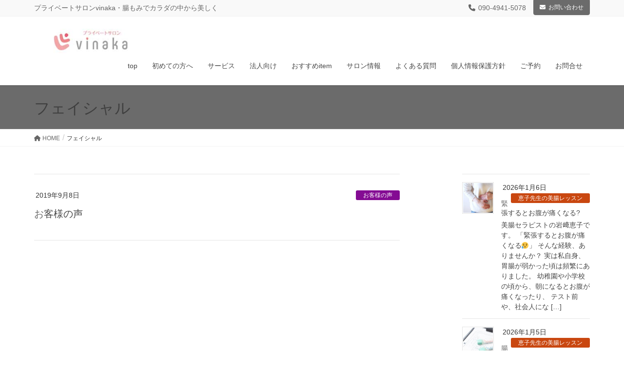

--- FILE ---
content_type: text/html; charset=UTF-8
request_url: https://cho-katsu.jp/tag/%E3%83%95%E3%82%A7%E3%82%A4%E3%82%B7%E3%83%A3%E3%83%AB/
body_size: 13822
content:
<!DOCTYPE html>
<html dir="ltr" lang="ja" prefix="og: https://ogp.me/ns#">
<head>
<meta charset="utf-8">
<meta http-equiv="X-UA-Compatible" content="IE=edge">
<meta name="viewport" content="width=device-width, initial-scale=1">

<title>フェイシャル | プライベートサロンvinaka</title>

		<!-- All in One SEO 4.9.3 - aioseo.com -->
	<meta name="robots" content="max-image-preview:large" />
	<link rel="canonical" href="https://cho-katsu.jp/tag/%e3%83%95%e3%82%a7%e3%82%a4%e3%82%b7%e3%83%a3%e3%83%ab/" />
	<meta name="generator" content="All in One SEO (AIOSEO) 4.9.3" />
		<script type="application/ld+json" class="aioseo-schema">
			{"@context":"https:\/\/schema.org","@graph":[{"@type":"BreadcrumbList","@id":"https:\/\/cho-katsu.jp\/tag\/%E3%83%95%E3%82%A7%E3%82%A4%E3%82%B7%E3%83%A3%E3%83%AB\/#breadcrumblist","itemListElement":[{"@type":"ListItem","@id":"https:\/\/cho-katsu.jp#listItem","position":1,"name":"\u30db\u30fc\u30e0","item":"https:\/\/cho-katsu.jp","nextItem":{"@type":"ListItem","@id":"https:\/\/cho-katsu.jp\/tag\/%e3%83%95%e3%82%a7%e3%82%a4%e3%82%b7%e3%83%a3%e3%83%ab\/#listItem","name":"\u30d5\u30a7\u30a4\u30b7\u30e3\u30eb"}},{"@type":"ListItem","@id":"https:\/\/cho-katsu.jp\/tag\/%e3%83%95%e3%82%a7%e3%82%a4%e3%82%b7%e3%83%a3%e3%83%ab\/#listItem","position":2,"name":"\u30d5\u30a7\u30a4\u30b7\u30e3\u30eb","previousItem":{"@type":"ListItem","@id":"https:\/\/cho-katsu.jp#listItem","name":"\u30db\u30fc\u30e0"}}]},{"@type":"CollectionPage","@id":"https:\/\/cho-katsu.jp\/tag\/%E3%83%95%E3%82%A7%E3%82%A4%E3%82%B7%E3%83%A3%E3%83%AB\/#collectionpage","url":"https:\/\/cho-katsu.jp\/tag\/%E3%83%95%E3%82%A7%E3%82%A4%E3%82%B7%E3%83%A3%E3%83%AB\/","name":"\u30d5\u30a7\u30a4\u30b7\u30e3\u30eb | \u30d7\u30e9\u30a4\u30d9\u30fc\u30c8\u30b5\u30ed\u30f3vinaka","inLanguage":"ja","isPartOf":{"@id":"https:\/\/cho-katsu.jp\/#website"},"breadcrumb":{"@id":"https:\/\/cho-katsu.jp\/tag\/%E3%83%95%E3%82%A7%E3%82%A4%E3%82%B7%E3%83%A3%E3%83%AB\/#breadcrumblist"}},{"@type":"Organization","@id":"https:\/\/cho-katsu.jp\/#organization","name":"\u30d7\u30e9\u30a4\u30d9\u30fc\u30c8\u30b5\u30ed\u30f3vinaka","description":"\u30d7\u30e9\u30a4\u30d9\u30fc\u30c8\u30b5\u30ed\u30f3vinaka\u30fb\u8178\u3082\u307f\u3067\u30ab\u30e9\u30c0\u306e\u4e2d\u304b\u3089\u7f8e\u3057\u304f","url":"https:\/\/cho-katsu.jp\/"},{"@type":"WebSite","@id":"https:\/\/cho-katsu.jp\/#website","url":"https:\/\/cho-katsu.jp\/","name":"\u30d7\u30e9\u30a4\u30d9\u30fc\u30c8\u30b5\u30ed\u30f3vinaka","description":"\u30d7\u30e9\u30a4\u30d9\u30fc\u30c8\u30b5\u30ed\u30f3vinaka\u30fb\u8178\u3082\u307f\u3067\u30ab\u30e9\u30c0\u306e\u4e2d\u304b\u3089\u7f8e\u3057\u304f","inLanguage":"ja","publisher":{"@id":"https:\/\/cho-katsu.jp\/#organization"}}]}
		</script>
		<!-- All in One SEO -->

<link rel="alternate" type="application/rss+xml" title="プライベートサロンvinaka &raquo; フィード" href="https://cho-katsu.jp/feed/" />
<link rel="alternate" type="application/rss+xml" title="プライベートサロンvinaka &raquo; コメントフィード" href="https://cho-katsu.jp/comments/feed/" />
<link rel="alternate" type="application/rss+xml" title="プライベートサロンvinaka &raquo; フェイシャル タグのフィード" href="https://cho-katsu.jp/tag/%e3%83%95%e3%82%a7%e3%82%a4%e3%82%b7%e3%83%a3%e3%83%ab/feed/" />
<meta name="description" content="フェイシャル について プライベートサロンvinaka プライベートサロンvinaka・腸もみでカラダの中から美しく" /><script type="text/javascript">
/* <![CDATA[ */
window._wpemojiSettings = {"baseUrl":"https:\/\/s.w.org\/images\/core\/emoji\/14.0.0\/72x72\/","ext":".png","svgUrl":"https:\/\/s.w.org\/images\/core\/emoji\/14.0.0\/svg\/","svgExt":".svg","source":{"concatemoji":"https:\/\/cho-katsu.jp\/wp\/wp-includes\/js\/wp-emoji-release.min.js?ver=6.4.7"}};
/*! This file is auto-generated */
!function(i,n){var o,s,e;function c(e){try{var t={supportTests:e,timestamp:(new Date).valueOf()};sessionStorage.setItem(o,JSON.stringify(t))}catch(e){}}function p(e,t,n){e.clearRect(0,0,e.canvas.width,e.canvas.height),e.fillText(t,0,0);var t=new Uint32Array(e.getImageData(0,0,e.canvas.width,e.canvas.height).data),r=(e.clearRect(0,0,e.canvas.width,e.canvas.height),e.fillText(n,0,0),new Uint32Array(e.getImageData(0,0,e.canvas.width,e.canvas.height).data));return t.every(function(e,t){return e===r[t]})}function u(e,t,n){switch(t){case"flag":return n(e,"\ud83c\udff3\ufe0f\u200d\u26a7\ufe0f","\ud83c\udff3\ufe0f\u200b\u26a7\ufe0f")?!1:!n(e,"\ud83c\uddfa\ud83c\uddf3","\ud83c\uddfa\u200b\ud83c\uddf3")&&!n(e,"\ud83c\udff4\udb40\udc67\udb40\udc62\udb40\udc65\udb40\udc6e\udb40\udc67\udb40\udc7f","\ud83c\udff4\u200b\udb40\udc67\u200b\udb40\udc62\u200b\udb40\udc65\u200b\udb40\udc6e\u200b\udb40\udc67\u200b\udb40\udc7f");case"emoji":return!n(e,"\ud83e\udef1\ud83c\udffb\u200d\ud83e\udef2\ud83c\udfff","\ud83e\udef1\ud83c\udffb\u200b\ud83e\udef2\ud83c\udfff")}return!1}function f(e,t,n){var r="undefined"!=typeof WorkerGlobalScope&&self instanceof WorkerGlobalScope?new OffscreenCanvas(300,150):i.createElement("canvas"),a=r.getContext("2d",{willReadFrequently:!0}),o=(a.textBaseline="top",a.font="600 32px Arial",{});return e.forEach(function(e){o[e]=t(a,e,n)}),o}function t(e){var t=i.createElement("script");t.src=e,t.defer=!0,i.head.appendChild(t)}"undefined"!=typeof Promise&&(o="wpEmojiSettingsSupports",s=["flag","emoji"],n.supports={everything:!0,everythingExceptFlag:!0},e=new Promise(function(e){i.addEventListener("DOMContentLoaded",e,{once:!0})}),new Promise(function(t){var n=function(){try{var e=JSON.parse(sessionStorage.getItem(o));if("object"==typeof e&&"number"==typeof e.timestamp&&(new Date).valueOf()<e.timestamp+604800&&"object"==typeof e.supportTests)return e.supportTests}catch(e){}return null}();if(!n){if("undefined"!=typeof Worker&&"undefined"!=typeof OffscreenCanvas&&"undefined"!=typeof URL&&URL.createObjectURL&&"undefined"!=typeof Blob)try{var e="postMessage("+f.toString()+"("+[JSON.stringify(s),u.toString(),p.toString()].join(",")+"));",r=new Blob([e],{type:"text/javascript"}),a=new Worker(URL.createObjectURL(r),{name:"wpTestEmojiSupports"});return void(a.onmessage=function(e){c(n=e.data),a.terminate(),t(n)})}catch(e){}c(n=f(s,u,p))}t(n)}).then(function(e){for(var t in e)n.supports[t]=e[t],n.supports.everything=n.supports.everything&&n.supports[t],"flag"!==t&&(n.supports.everythingExceptFlag=n.supports.everythingExceptFlag&&n.supports[t]);n.supports.everythingExceptFlag=n.supports.everythingExceptFlag&&!n.supports.flag,n.DOMReady=!1,n.readyCallback=function(){n.DOMReady=!0}}).then(function(){return e}).then(function(){var e;n.supports.everything||(n.readyCallback(),(e=n.source||{}).concatemoji?t(e.concatemoji):e.wpemoji&&e.twemoji&&(t(e.twemoji),t(e.wpemoji)))}))}((window,document),window._wpemojiSettings);
/* ]]> */
</script>
<link rel='stylesheet' id='vkExUnit_common_style-css' href='https://cho-katsu.jp/wp/wp-content/plugins/vk-all-in-one-expansion-unit/assets/css/vkExUnit_style.css?ver=9.112.0.1' type='text/css' media='all' />
<style id='vkExUnit_common_style-inline-css' type='text/css'>
:root {--ver_page_top_button_url:url(https://cho-katsu.jp/wp/wp-content/plugins/vk-all-in-one-expansion-unit/assets/images/to-top-btn-icon.svg);}@font-face {font-weight: normal;font-style: normal;font-family: "vk_sns";src: url("https://cho-katsu.jp/wp/wp-content/plugins/vk-all-in-one-expansion-unit/inc/sns/icons/fonts/vk_sns.eot?-bq20cj");src: url("https://cho-katsu.jp/wp/wp-content/plugins/vk-all-in-one-expansion-unit/inc/sns/icons/fonts/vk_sns.eot?#iefix-bq20cj") format("embedded-opentype"),url("https://cho-katsu.jp/wp/wp-content/plugins/vk-all-in-one-expansion-unit/inc/sns/icons/fonts/vk_sns.woff?-bq20cj") format("woff"),url("https://cho-katsu.jp/wp/wp-content/plugins/vk-all-in-one-expansion-unit/inc/sns/icons/fonts/vk_sns.ttf?-bq20cj") format("truetype"),url("https://cho-katsu.jp/wp/wp-content/plugins/vk-all-in-one-expansion-unit/inc/sns/icons/fonts/vk_sns.svg?-bq20cj#vk_sns") format("svg");}
.veu_promotion-alert__content--text {border: 1px solid rgba(0,0,0,0.125);padding: 0.5em 1em;border-radius: var(--vk-size-radius);margin-bottom: var(--vk-margin-block-bottom);font-size: 0.875rem;}/* Alert Content部分に段落タグを入れた場合に最後の段落の余白を0にする */.veu_promotion-alert__content--text p:last-of-type{margin-bottom:0;margin-top: 0;}
</style>
<link rel='stylesheet' id='font-awesome-css' href='https://cho-katsu.jp/wp/wp-content/plugins/elementor/assets/lib/font-awesome/css/font-awesome.min.css?ver=4.7.0' type='text/css' media='all' />
<style id='wp-emoji-styles-inline-css' type='text/css'>

	img.wp-smiley, img.emoji {
		display: inline !important;
		border: none !important;
		box-shadow: none !important;
		height: 1em !important;
		width: 1em !important;
		margin: 0 0.07em !important;
		vertical-align: -0.1em !important;
		background: none !important;
		padding: 0 !important;
	}
</style>
<link rel='stylesheet' id='wp-block-library-css' href='https://cho-katsu.jp/wp/wp-includes/css/dist/block-library/style.min.css?ver=6.4.7' type='text/css' media='all' />
<link rel='stylesheet' id='aioseo/css/src/vue/standalone/blocks/table-of-contents/global.scss-css' href='https://cho-katsu.jp/wp/wp-content/plugins/all-in-one-seo-pack/dist/Lite/assets/css/table-of-contents/global.e90f6d47.css?ver=4.9.3' type='text/css' media='all' />
<style id='classic-theme-styles-inline-css' type='text/css'>
/*! This file is auto-generated */
.wp-block-button__link{color:#fff;background-color:#32373c;border-radius:9999px;box-shadow:none;text-decoration:none;padding:calc(.667em + 2px) calc(1.333em + 2px);font-size:1.125em}.wp-block-file__button{background:#32373c;color:#fff;text-decoration:none}
</style>
<style id='global-styles-inline-css' type='text/css'>
body{--wp--preset--color--black: #000000;--wp--preset--color--cyan-bluish-gray: #abb8c3;--wp--preset--color--white: #ffffff;--wp--preset--color--pale-pink: #f78da7;--wp--preset--color--vivid-red: #cf2e2e;--wp--preset--color--luminous-vivid-orange: #ff6900;--wp--preset--color--luminous-vivid-amber: #fcb900;--wp--preset--color--light-green-cyan: #7bdcb5;--wp--preset--color--vivid-green-cyan: #00d084;--wp--preset--color--pale-cyan-blue: #8ed1fc;--wp--preset--color--vivid-cyan-blue: #0693e3;--wp--preset--color--vivid-purple: #9b51e0;--wp--preset--gradient--vivid-cyan-blue-to-vivid-purple: linear-gradient(135deg,rgba(6,147,227,1) 0%,rgb(155,81,224) 100%);--wp--preset--gradient--light-green-cyan-to-vivid-green-cyan: linear-gradient(135deg,rgb(122,220,180) 0%,rgb(0,208,130) 100%);--wp--preset--gradient--luminous-vivid-amber-to-luminous-vivid-orange: linear-gradient(135deg,rgba(252,185,0,1) 0%,rgba(255,105,0,1) 100%);--wp--preset--gradient--luminous-vivid-orange-to-vivid-red: linear-gradient(135deg,rgba(255,105,0,1) 0%,rgb(207,46,46) 100%);--wp--preset--gradient--very-light-gray-to-cyan-bluish-gray: linear-gradient(135deg,rgb(238,238,238) 0%,rgb(169,184,195) 100%);--wp--preset--gradient--cool-to-warm-spectrum: linear-gradient(135deg,rgb(74,234,220) 0%,rgb(151,120,209) 20%,rgb(207,42,186) 40%,rgb(238,44,130) 60%,rgb(251,105,98) 80%,rgb(254,248,76) 100%);--wp--preset--gradient--blush-light-purple: linear-gradient(135deg,rgb(255,206,236) 0%,rgb(152,150,240) 100%);--wp--preset--gradient--blush-bordeaux: linear-gradient(135deg,rgb(254,205,165) 0%,rgb(254,45,45) 50%,rgb(107,0,62) 100%);--wp--preset--gradient--luminous-dusk: linear-gradient(135deg,rgb(255,203,112) 0%,rgb(199,81,192) 50%,rgb(65,88,208) 100%);--wp--preset--gradient--pale-ocean: linear-gradient(135deg,rgb(255,245,203) 0%,rgb(182,227,212) 50%,rgb(51,167,181) 100%);--wp--preset--gradient--electric-grass: linear-gradient(135deg,rgb(202,248,128) 0%,rgb(113,206,126) 100%);--wp--preset--gradient--midnight: linear-gradient(135deg,rgb(2,3,129) 0%,rgb(40,116,252) 100%);--wp--preset--font-size--small: 13px;--wp--preset--font-size--medium: 20px;--wp--preset--font-size--large: 36px;--wp--preset--font-size--x-large: 42px;--wp--preset--spacing--20: 0.44rem;--wp--preset--spacing--30: 0.67rem;--wp--preset--spacing--40: 1rem;--wp--preset--spacing--50: 1.5rem;--wp--preset--spacing--60: 2.25rem;--wp--preset--spacing--70: 3.38rem;--wp--preset--spacing--80: 5.06rem;--wp--preset--shadow--natural: 6px 6px 9px rgba(0, 0, 0, 0.2);--wp--preset--shadow--deep: 12px 12px 50px rgba(0, 0, 0, 0.4);--wp--preset--shadow--sharp: 6px 6px 0px rgba(0, 0, 0, 0.2);--wp--preset--shadow--outlined: 6px 6px 0px -3px rgba(255, 255, 255, 1), 6px 6px rgba(0, 0, 0, 1);--wp--preset--shadow--crisp: 6px 6px 0px rgba(0, 0, 0, 1);}:where(.is-layout-flex){gap: 0.5em;}:where(.is-layout-grid){gap: 0.5em;}body .is-layout-flow > .alignleft{float: left;margin-inline-start: 0;margin-inline-end: 2em;}body .is-layout-flow > .alignright{float: right;margin-inline-start: 2em;margin-inline-end: 0;}body .is-layout-flow > .aligncenter{margin-left: auto !important;margin-right: auto !important;}body .is-layout-constrained > .alignleft{float: left;margin-inline-start: 0;margin-inline-end: 2em;}body .is-layout-constrained > .alignright{float: right;margin-inline-start: 2em;margin-inline-end: 0;}body .is-layout-constrained > .aligncenter{margin-left: auto !important;margin-right: auto !important;}body .is-layout-constrained > :where(:not(.alignleft):not(.alignright):not(.alignfull)){max-width: var(--wp--style--global--content-size);margin-left: auto !important;margin-right: auto !important;}body .is-layout-constrained > .alignwide{max-width: var(--wp--style--global--wide-size);}body .is-layout-flex{display: flex;}body .is-layout-flex{flex-wrap: wrap;align-items: center;}body .is-layout-flex > *{margin: 0;}body .is-layout-grid{display: grid;}body .is-layout-grid > *{margin: 0;}:where(.wp-block-columns.is-layout-flex){gap: 2em;}:where(.wp-block-columns.is-layout-grid){gap: 2em;}:where(.wp-block-post-template.is-layout-flex){gap: 1.25em;}:where(.wp-block-post-template.is-layout-grid){gap: 1.25em;}.has-black-color{color: var(--wp--preset--color--black) !important;}.has-cyan-bluish-gray-color{color: var(--wp--preset--color--cyan-bluish-gray) !important;}.has-white-color{color: var(--wp--preset--color--white) !important;}.has-pale-pink-color{color: var(--wp--preset--color--pale-pink) !important;}.has-vivid-red-color{color: var(--wp--preset--color--vivid-red) !important;}.has-luminous-vivid-orange-color{color: var(--wp--preset--color--luminous-vivid-orange) !important;}.has-luminous-vivid-amber-color{color: var(--wp--preset--color--luminous-vivid-amber) !important;}.has-light-green-cyan-color{color: var(--wp--preset--color--light-green-cyan) !important;}.has-vivid-green-cyan-color{color: var(--wp--preset--color--vivid-green-cyan) !important;}.has-pale-cyan-blue-color{color: var(--wp--preset--color--pale-cyan-blue) !important;}.has-vivid-cyan-blue-color{color: var(--wp--preset--color--vivid-cyan-blue) !important;}.has-vivid-purple-color{color: var(--wp--preset--color--vivid-purple) !important;}.has-black-background-color{background-color: var(--wp--preset--color--black) !important;}.has-cyan-bluish-gray-background-color{background-color: var(--wp--preset--color--cyan-bluish-gray) !important;}.has-white-background-color{background-color: var(--wp--preset--color--white) !important;}.has-pale-pink-background-color{background-color: var(--wp--preset--color--pale-pink) !important;}.has-vivid-red-background-color{background-color: var(--wp--preset--color--vivid-red) !important;}.has-luminous-vivid-orange-background-color{background-color: var(--wp--preset--color--luminous-vivid-orange) !important;}.has-luminous-vivid-amber-background-color{background-color: var(--wp--preset--color--luminous-vivid-amber) !important;}.has-light-green-cyan-background-color{background-color: var(--wp--preset--color--light-green-cyan) !important;}.has-vivid-green-cyan-background-color{background-color: var(--wp--preset--color--vivid-green-cyan) !important;}.has-pale-cyan-blue-background-color{background-color: var(--wp--preset--color--pale-cyan-blue) !important;}.has-vivid-cyan-blue-background-color{background-color: var(--wp--preset--color--vivid-cyan-blue) !important;}.has-vivid-purple-background-color{background-color: var(--wp--preset--color--vivid-purple) !important;}.has-black-border-color{border-color: var(--wp--preset--color--black) !important;}.has-cyan-bluish-gray-border-color{border-color: var(--wp--preset--color--cyan-bluish-gray) !important;}.has-white-border-color{border-color: var(--wp--preset--color--white) !important;}.has-pale-pink-border-color{border-color: var(--wp--preset--color--pale-pink) !important;}.has-vivid-red-border-color{border-color: var(--wp--preset--color--vivid-red) !important;}.has-luminous-vivid-orange-border-color{border-color: var(--wp--preset--color--luminous-vivid-orange) !important;}.has-luminous-vivid-amber-border-color{border-color: var(--wp--preset--color--luminous-vivid-amber) !important;}.has-light-green-cyan-border-color{border-color: var(--wp--preset--color--light-green-cyan) !important;}.has-vivid-green-cyan-border-color{border-color: var(--wp--preset--color--vivid-green-cyan) !important;}.has-pale-cyan-blue-border-color{border-color: var(--wp--preset--color--pale-cyan-blue) !important;}.has-vivid-cyan-blue-border-color{border-color: var(--wp--preset--color--vivid-cyan-blue) !important;}.has-vivid-purple-border-color{border-color: var(--wp--preset--color--vivid-purple) !important;}.has-vivid-cyan-blue-to-vivid-purple-gradient-background{background: var(--wp--preset--gradient--vivid-cyan-blue-to-vivid-purple) !important;}.has-light-green-cyan-to-vivid-green-cyan-gradient-background{background: var(--wp--preset--gradient--light-green-cyan-to-vivid-green-cyan) !important;}.has-luminous-vivid-amber-to-luminous-vivid-orange-gradient-background{background: var(--wp--preset--gradient--luminous-vivid-amber-to-luminous-vivid-orange) !important;}.has-luminous-vivid-orange-to-vivid-red-gradient-background{background: var(--wp--preset--gradient--luminous-vivid-orange-to-vivid-red) !important;}.has-very-light-gray-to-cyan-bluish-gray-gradient-background{background: var(--wp--preset--gradient--very-light-gray-to-cyan-bluish-gray) !important;}.has-cool-to-warm-spectrum-gradient-background{background: var(--wp--preset--gradient--cool-to-warm-spectrum) !important;}.has-blush-light-purple-gradient-background{background: var(--wp--preset--gradient--blush-light-purple) !important;}.has-blush-bordeaux-gradient-background{background: var(--wp--preset--gradient--blush-bordeaux) !important;}.has-luminous-dusk-gradient-background{background: var(--wp--preset--gradient--luminous-dusk) !important;}.has-pale-ocean-gradient-background{background: var(--wp--preset--gradient--pale-ocean) !important;}.has-electric-grass-gradient-background{background: var(--wp--preset--gradient--electric-grass) !important;}.has-midnight-gradient-background{background: var(--wp--preset--gradient--midnight) !important;}.has-small-font-size{font-size: var(--wp--preset--font-size--small) !important;}.has-medium-font-size{font-size: var(--wp--preset--font-size--medium) !important;}.has-large-font-size{font-size: var(--wp--preset--font-size--large) !important;}.has-x-large-font-size{font-size: var(--wp--preset--font-size--x-large) !important;}
.wp-block-navigation a:where(:not(.wp-element-button)){color: inherit;}
:where(.wp-block-post-template.is-layout-flex){gap: 1.25em;}:where(.wp-block-post-template.is-layout-grid){gap: 1.25em;}
:where(.wp-block-columns.is-layout-flex){gap: 2em;}:where(.wp-block-columns.is-layout-grid){gap: 2em;}
.wp-block-pullquote{font-size: 1.5em;line-height: 1.6;}
</style>
<link rel='stylesheet' id='ditty-news-ticker-font-css' href='https://cho-katsu.jp/wp/wp-content/plugins/ditty-news-ticker/legacy/inc/static/libs/fontastic/styles.css?ver=3.1.63' type='text/css' media='all' />
<link rel='stylesheet' id='ditty-news-ticker-css' href='https://cho-katsu.jp/wp/wp-content/plugins/ditty-news-ticker/legacy/inc/static/css/style.css?ver=3.1.63' type='text/css' media='all' />
<link rel='stylesheet' id='ditty-displays-css' href='https://cho-katsu.jp/wp/wp-content/plugins/ditty-news-ticker/assets/build/dittyDisplays.css?ver=3.1.63' type='text/css' media='all' />
<link rel='stylesheet' id='ditty-fontawesome-css' href='https://cho-katsu.jp/wp/wp-content/plugins/ditty-news-ticker/includes/libs/fontawesome-6.4.0/css/all.css?ver=6.4.0' type='text/css' media='' />
<link rel='stylesheet' id='dashicons-css' href='https://cho-katsu.jp/wp/wp-includes/css/dashicons.min.css?ver=6.4.7' type='text/css' media='all' />
<link rel='stylesheet' id='to-top-css' href='https://cho-katsu.jp/wp/wp-content/plugins/to-top/public/css/to-top-public.css?ver=2.5.5' type='text/css' media='all' />
<link rel='stylesheet' id='wonderplugin-3dcarousel-style-css' href='https://cho-katsu.jp/wp/wp-content/plugins/wonderplugin-3dcarousel/engine/wonderplugin3dcarousel.css?ver=6.4.7' type='text/css' media='all' />
<link rel='stylesheet' id='wp-show-posts-css' href='https://cho-katsu.jp/wp/wp-content/plugins/wp-show-posts/css/wp-show-posts-min.css?ver=1.1.6' type='text/css' media='all' />
<link rel='stylesheet' id='lightning-common-style-css' href='https://cho-katsu.jp/wp/wp-content/themes/lightning-pro/assets/css/common.css?ver=0.1.1' type='text/css' media='all' />
<link rel='stylesheet' id='lightning-design-style-css' href='https://cho-katsu.jp/wp/wp-content/themes/lightning-pro/design-skin/origin/css/style.css?ver=0.1.1' type='text/css' media='all' />
<style id='lightning-design-style-inline-css' type='text/css'>
/* ltg theme common*/.color_key_bg,.color_key_bg_hover:hover{background-color: #6b6b6b;}.color_key_txt,.color_key_txt_hover:hover{color: #6b6b6b;}.color_key_border,.color_key_border_hover:hover{border-color: #6b6b6b;}.color_key_dark_bg,.color_key_dark_bg_hover:hover{background-color: #6b6b6b;}.color_key_dark_txt,.color_key_dark_txt_hover:hover{color: #6b6b6b;}.color_key_dark_border,.color_key_dark_border_hover:hover{border-color: #6b6b6b;}
html, body { overflow-x: hidden; }.bbp-submit-wrapper .button.submit,.woocommerce a.button.alt:hover,.woocommerce-product-search button:hover,.woocommerce button.button.alt { background-color:#6b6b6b ; }.bbp-submit-wrapper .button.submit:hover,.woocommerce a.button.alt,.woocommerce-product-search button,.woocommerce button.button.alt:hover { background-color:#6b6b6b ; }.woocommerce ul.product_list_widget li a:hover img { border-color:#6b6b6b; }.veu_color_txt_key { color:#6b6b6b ; }.veu_color_bg_key { background-color:#6b6b6b ; }.veu_color_border_key { border-color:#6b6b6b ; }.btn-default { border-color:#6b6b6b;color:#6b6b6b;}.btn-default:focus,.btn-default:hover { border-color:#6b6b6b;background-color: #6b6b6b; }.btn-primary { background-color:#6b6b6b;border-color:#6b6b6b; }.btn-primary:focus,.btn-primary:hover { background-color:#6b6b6b;border-color:#6b6b6b; }
a { color:#6b6b6b ; }a:hover { color:#6b6b6b ; }ul.gMenu a:hover { color:#6b6b6b; }.page-header { background-color:#6b6b6b; }h1.entry-title:first-letter,.single h1.entry-title:first-letter { color:#6b6b6b; }h2,.mainSection-title { border-top-color:#6b6b6b; }h3:after,.subSection-title:after { border-bottom-color:#6b6b6b; }.media .media-body .media-heading a:hover { color:#6b6b6b; }ul.page-numbers li span.page-numbers.current { background-color:#6b6b6b; }.pager li > a { border-color:#6b6b6b;color:#6b6b6b;}.pager li > a:hover { background-color:#6b6b6b;color:#fff;}footer { border-top-color:#6b6b6b; }dt { border-left-color:#6b6b6b; }@media (min-width: 768px){ ul.gMenu > li > a:hover:after, ul.gMenu > li.current-post-ancestor > a:after, ul.gMenu > li.current-menu-item > a:after, ul.gMenu > li.current-menu-parent > a:after, ul.gMenu > li.current-menu-ancestor > a:after, ul.gMenu > li.current_page_parent > a:after, ul.gMenu > li.current_page_ancestor > a:after { border-bottom-color: #6b6b6b ; } ul.gMenu > li > a:hover .gMenu_description { color: #6b6b6b ; }} /* @media (min-width: 768px) */
.page-header{color:#3f3f3f;}
</style>
<link rel='stylesheet' id='lightning-theme-style-css' href='https://cho-katsu.jp/wp/wp-content/themes/lightning-pro/style.css?ver=0.1.1' type='text/css' media='all' />
<link rel='stylesheet' id='lightning-woo-style-css' href='https://cho-katsu.jp/wp/wp-content/themes/lightning-pro/inc/woocommerce/css/woo.css?ver=0.1.1' type='text/css' media='all' />
<link rel='stylesheet' id='veu-cta-css' href='https://cho-katsu.jp/wp/wp-content/plugins/vk-all-in-one-expansion-unit/inc/call-to-action/package/assets/css/style.css?ver=9.112.0.1' type='text/css' media='all' />
<script type="text/javascript" src="https://cho-katsu.jp/wp/wp-includes/js/jquery/jquery.min.js?ver=3.7.1" id="jquery-core-js"></script>
<script type="text/javascript" id="to-top-js-extra">
/* <![CDATA[ */
var to_top_options = {"scroll_offset":"100","icon_opacity":"50","style":"icon","icon_type":"dashicons-arrow-up-alt2","icon_color":"#ffffff","icon_bg_color":"#aaaaaa","icon_size":"32","border_radius":"5","image":"https:\/\/cho-katsu.jp\/wp\/wp-content\/plugins\/to-top\/admin\/images\/default.png","image_width":"65","image_alt":"","location":"bottom-right","margin_x":"20","margin_y":"60","show_on_admin":"0","enable_autohide":"0","autohide_time":"2","enable_hide_small_device":"0","small_device_max_width":"640","reset":"0"};
/* ]]> */
</script>
<script async type="text/javascript" src="https://cho-katsu.jp/wp/wp-content/plugins/to-top/public/js/to-top-public.js?ver=2.5.5" id="to-top-js"></script>
<script type="text/javascript" src="https://cho-katsu.jp/wp/wp-content/plugins/wonderplugin-3dcarousel/engine/wp3dcarousellightbox.js?ver=1.8C" id="wonderplugin-3dcarousel-lightbox-script-js"></script>
<script type="text/javascript" src="https://cho-katsu.jp/wp/wp-content/plugins/wonderplugin-3dcarousel/engine/wonderplugin3dcarousel.js?ver=1.8C" id="wonderplugin-3dcarousel-script-js"></script>
<link rel="https://api.w.org/" href="https://cho-katsu.jp/wp-json/" /><link rel="alternate" type="application/json" href="https://cho-katsu.jp/wp-json/wp/v2/tags/83" /><link rel="EditURI" type="application/rsd+xml" title="RSD" href="https://cho-katsu.jp/wp/xmlrpc.php?rsd" />
<meta name="generator" content="WordPress 6.4.7" />
<meta name="generator" content="Elementor 3.27.7; features: additional_custom_breakpoints; settings: css_print_method-external, google_font-enabled, font_display-auto">
			<style>
				.e-con.e-parent:nth-of-type(n+4):not(.e-lazyloaded):not(.e-no-lazyload),
				.e-con.e-parent:nth-of-type(n+4):not(.e-lazyloaded):not(.e-no-lazyload) * {
					background-image: none !important;
				}
				@media screen and (max-height: 1024px) {
					.e-con.e-parent:nth-of-type(n+3):not(.e-lazyloaded):not(.e-no-lazyload),
					.e-con.e-parent:nth-of-type(n+3):not(.e-lazyloaded):not(.e-no-lazyload) * {
						background-image: none !important;
					}
				}
				@media screen and (max-height: 640px) {
					.e-con.e-parent:nth-of-type(n+2):not(.e-lazyloaded):not(.e-no-lazyload),
					.e-con.e-parent:nth-of-type(n+2):not(.e-lazyloaded):not(.e-no-lazyload) * {
						background-image: none !important;
					}
				}
			</style>
			<link rel="icon" href="https://cho-katsu.jp/wp/wp-content/uploads/2019/07/cropped-fav-32x32.jpg" sizes="32x32" />
<link rel="icon" href="https://cho-katsu.jp/wp/wp-content/uploads/2019/07/cropped-fav-192x192.jpg" sizes="192x192" />
<link rel="apple-touch-icon" href="https://cho-katsu.jp/wp/wp-content/uploads/2019/07/cropped-fav-180x180.jpg" />
<meta name="msapplication-TileImage" content="https://cho-katsu.jp/wp/wp-content/uploads/2019/07/cropped-fav-270x270.jpg" />
		<style type="text/css" id="wp-custom-css">
			
ul#npcatch li > a {
    display: block;
    height: 150px; /* サムネイル画像の高さの調整 */
    overflow: hidden;
}

/* サムネイル - 角の丸み */
#npcatch img {
    border-radius: 5px;
}
/*******************************
* バッジの色
********************************/
/* 必須マーク */
.must {
	background: #fba0c9;
}

/* 任意マーク */
.free {
	background: #999;
}

.must,
.free {
	color: #FFF;
	border-radius: 3px;
	font-size: 12px;
	margin-right: 10px;
	padding: 5px 10px;
	letter-spacing: 0.2em;
}

/*******************************
* フォームの設定
********************************/
/* フォーム入力項目 */
.wpcf7 input[type="text"],
.wpcf7 input[type="email"],
.wpcf7 textarea  {
	 width: 100%;
	 padding: 8px 15px;
	 margin-right: 10px;
	 margin-top: 10px;
	 border: 1px solid #ddd;
	 border-radius: 3px;
}

/* 送信ボタン */
input.sub-btn {
	width: 300px;
	height: 60px;
	background: #fba0c9!important;
	color: #FFF;
	font-size: 1.1em;
	font-weight: bold;
	letter-spacing: 0.2em;
	border: 1px solid #eba4a4!important;
	-webkit-transition: 0.3s;
	-moz-transition: 0.3s;
	-o-transition: 0.3s;
	-ms-transition: 0.3s;
	transition: 0.3s;	
}

/* 送信ボタンホバー */
input.sub-btn:hover{
	background: #FFF;
	color: #eba4a4!important; 
}

/* 送信ボタン中央寄せ */
.center {
	text-align:center;
}

		</style>
		<!-- To Top Custom CSS --><style type='text/css'>#to_top_scrollup {background-color: #aaaaaa;right:20px;bottom:60px;}</style><style id="wpforms-css-vars-root">
				:root {
					--wpforms-field-border-radius: 3px;
--wpforms-field-background-color: #ffffff;
--wpforms-field-border-color: rgba( 0, 0, 0, 0.25 );
--wpforms-field-text-color: rgba( 0, 0, 0, 0.7 );
--wpforms-label-color: rgba( 0, 0, 0, 0.85 );
--wpforms-label-sublabel-color: rgba( 0, 0, 0, 0.55 );
--wpforms-label-error-color: #d63637;
--wpforms-button-border-radius: 3px;
--wpforms-button-background-color: #066aab;
--wpforms-button-text-color: #ffffff;
--wpforms-page-break-color: #066aab;
--wpforms-field-size-input-height: 43px;
--wpforms-field-size-input-spacing: 15px;
--wpforms-field-size-font-size: 16px;
--wpforms-field-size-line-height: 19px;
--wpforms-field-size-padding-h: 14px;
--wpforms-field-size-checkbox-size: 16px;
--wpforms-field-size-sublabel-spacing: 5px;
--wpforms-field-size-icon-size: 1;
--wpforms-label-size-font-size: 16px;
--wpforms-label-size-line-height: 19px;
--wpforms-label-size-sublabel-font-size: 14px;
--wpforms-label-size-sublabel-line-height: 17px;
--wpforms-button-size-font-size: 17px;
--wpforms-button-size-height: 41px;
--wpforms-button-size-padding-h: 15px;
--wpforms-button-size-margin-top: 10px;

				}
			</style>
</head>
<body class="archive tag tag-83 sidebar-fix device-pc headfix header_height_changer mobile-fix-nav_add_menu_btn mobile-fix-nav_enable post-type-post elementor-default elementor-kit-1393">
<div class="vk-mobile-nav"><nav class="global-nav"><ul id="menu-%e3%83%95%e3%83%83%e3%82%bf%e3%83%bc" class="vk-menu-acc  menu"><li id="menu-item-499" class="menu-item menu-item-type-post_type menu-item-object-page menu-item-home menu-item-499"><a href="https://cho-katsu.jp/">top</a></li>
<li id="menu-item-498" class="menu-item menu-item-type-post_type menu-item-object-page menu-item-498"><a href="https://cho-katsu.jp/about/">初めての方へ</a></li>
<li id="menu-item-497" class="menu-item menu-item-type-post_type menu-item-object-page menu-item-497"><a href="https://cho-katsu.jp/service/">サービス</a></li>
<li id="menu-item-2198" class="menu-item menu-item-type-post_type menu-item-object-page menu-item-2198"><a href="https://cho-katsu.jp/%e6%b3%95%e4%ba%ba%e5%90%91%e3%81%91/">法人向け</a></li>
<li id="menu-item-488" class="menu-item menu-item-type-post_type menu-item-object-page menu-item-488"><a href="https://cho-katsu.jp/item1/">おすすめitem</a></li>
<li id="menu-item-496" class="menu-item menu-item-type-post_type menu-item-object-page menu-item-496"><a href="https://cho-katsu.jp/info/">サロン情報</a></li>
<li id="menu-item-495" class="menu-item menu-item-type-post_type menu-item-object-page menu-item-495"><a href="https://cho-katsu.jp/faq/">よくある質問</a></li>
<li id="menu-item-501" class="menu-item menu-item-type-post_type menu-item-object-page menu-item-501"><a href="https://cho-katsu.jp/privacypolicy/">個人情報保護方針</a></li>
<li id="menu-item-490" class="menu-item menu-item-type-post_type menu-item-object-page menu-item-490"><a href="https://cho-katsu.jp/reservation/">ご予約</a></li>
<li id="menu-item-494" class="menu-item menu-item-type-post_type menu-item-object-page menu-item-494"><a href="https://cho-katsu.jp/contact/">お問合せ</a></li>
</ul></nav></div><header class="navbar siteHeader">
	<div class="headerTop" id="headerTop"><div class="container"><p class="headerTop_description">プライベートサロンvinaka・腸もみでカラダの中から美しく</p><nav><ul id="%1$s" class="%2$s nav"><li class="headerTop_tel"><span class="headerTop_tel_wrap"><i class="fa fa-phone"></i>090-4941-5078</span></li></ul></nav><div class="headerTop_contactBtn"><a href="https://cho-katsu.jp/contact" class="btn btn-primary"><i class="fa fa-envelope-o"></i>お問い合わせ</a></div></div><!-- [ / .container ] --></div><!-- [ / #headerTop  ] -->	<div class="container siteHeadContainer">
		<div class="navbar-header">
			<h1 class="navbar-brand siteHeader_logo">
			<a href="https://cho-katsu.jp/"><span>
			<img src="https://cho-katsu.jp/wp/wp-content/uploads/2019/07/logo1.jpg" alt="プライベートサロンvinaka" />			</span></a>
			</h1>
								</div>

		<div id="gMenu_outer" class="gMenu_outer"><nav class="menu-%e3%83%95%e3%83%83%e3%82%bf%e3%83%bc-container"><ul id="menu-%e3%83%95%e3%83%83%e3%82%bf%e3%83%bc-1" class="menu nav gMenu"><li id="menu-item-499" class="menu-item menu-item-type-post_type menu-item-object-page menu-item-home"><a href="https://cho-katsu.jp/"><strong class="gMenu_name">top</strong></a></li>
<li id="menu-item-498" class="menu-item menu-item-type-post_type menu-item-object-page"><a href="https://cho-katsu.jp/about/"><strong class="gMenu_name">初めての方へ</strong></a></li>
<li id="menu-item-497" class="menu-item menu-item-type-post_type menu-item-object-page"><a href="https://cho-katsu.jp/service/"><strong class="gMenu_name">サービス</strong></a></li>
<li id="menu-item-2198" class="menu-item menu-item-type-post_type menu-item-object-page"><a href="https://cho-katsu.jp/%e6%b3%95%e4%ba%ba%e5%90%91%e3%81%91/"><strong class="gMenu_name">法人向け</strong></a></li>
<li id="menu-item-488" class="menu-item menu-item-type-post_type menu-item-object-page"><a href="https://cho-katsu.jp/item1/"><strong class="gMenu_name">おすすめitem</strong></a></li>
<li id="menu-item-496" class="menu-item menu-item-type-post_type menu-item-object-page"><a href="https://cho-katsu.jp/info/"><strong class="gMenu_name">サロン情報</strong></a></li>
<li id="menu-item-495" class="menu-item menu-item-type-post_type menu-item-object-page"><a href="https://cho-katsu.jp/faq/"><strong class="gMenu_name">よくある質問</strong></a></li>
<li id="menu-item-501" class="menu-item menu-item-type-post_type menu-item-object-page"><a href="https://cho-katsu.jp/privacypolicy/"><strong class="gMenu_name">個人情報保護方針</strong></a></li>
<li id="menu-item-490" class="menu-item menu-item-type-post_type menu-item-object-page"><a href="https://cho-katsu.jp/reservation/"><strong class="gMenu_name">ご予約</strong></a></li>
<li id="menu-item-494" class="menu-item menu-item-type-post_type menu-item-object-page"><a href="https://cho-katsu.jp/contact/"><strong class="gMenu_name">お問合せ</strong></a></li>
</ul></nav></div>	</div>
	</header>

<div class="section page-header"><div class="container"><div class="row"><div class="col-md-12">
<h1 class="page-header_pageTitle">
フェイシャル</h1>
</div></div></div></div><!-- [ /.page-header ] -->
<!-- [ .breadSection ] -->
<div class="section breadSection">
<div class="container">
<div class="row">
<ol class="breadcrumb" itemtype="http://schema.org/BreadcrumbList"><li id="panHome" itemprop="itemListElement" itemscope itemtype="http://schema.org/ListItem"><a itemprop="item" href="https://cho-katsu.jp/"><span itemprop="name"><i class="fa fa-home"></i> HOME</span></a></li><li><span>フェイシャル</span></li></ol>
</div>
</div>
</div>
<!-- [ /.breadSection ] -->
<div class="section siteContent">
<div class="container">
<div class="row">

<div class="col-md-8 mainSection" id="main" role="main">

	
<div class="postList">


	
		<article class="media">
<div id="post-592" class="post-592 post type-post status-publish format-standard hentry category-customer tag-84 tag-83 tag-7 tag-85">
		<div class="media-body">
		<div class="entry-meta">


<span class="published entry-meta_items">2019年9月8日</span>

<span class="entry-meta_items entry-meta_updated entry-meta_hidden">/ 最終更新日 : <span class="updated">2019年9月8日</span></span>


<span class="vcard author entry-meta_items entry-meta_items_author entry-meta_hidden"><span class="fn">privatesalon_vinaka</span></span>


<span class="entry-meta_items entry-meta_items_term"><a href="https://cho-katsu.jp/category/customer/" class="btn btn-xs btn-primary" style="background-color:#840b93;border:none;">お客様の声</a></span>
</div>
		<h1 class="media-heading entry-title"><a href="https://cho-katsu.jp/2019/09/08/%e3%81%8a%e5%ae%a2%e6%a7%98%e3%81%ae%e5%a3%b0-2/">お客様の声</a></h1>
		<a href="https://cho-katsu.jp/2019/09/08/%e3%81%8a%e5%ae%a2%e6%a7%98%e3%81%ae%e5%a3%b0-2/" class="media-body_excerpt"></a>
		<!--
		<div><a href="https://cho-katsu.jp/2019/09/08/%e3%81%8a%e5%ae%a2%e6%a7%98%e3%81%ae%e5%a3%b0-2/" class="btn btn-default btn-sm">Read more</a></div>
		-->   
	</div>
</div>
</article>	
	
	
	
</div><!-- [ /.postList ] -->


</div><!-- [ /.mainSection ] -->

<div class="col-md-3 col-md-offset-1 subSection sideSection">
<aside class="widget widget_ltg_post_list" id="ltg_post_list-3"><div class="pt_0"><article class="media">
<div id="post-4562" class="post-4562 post type-post status-publish format-standard has-post-thumbnail hentry category-lesson tag-13 tag-17 tag-12 tag-42 tag-18 tag-45 tag-7 tag-8 tag-15 tag-86">
		<div class="media-left postList_thumbnail">
		<a href="https://cho-katsu.jp/2026/01/06/%e7%b7%8a%e5%bc%b5%e3%81%99%e3%82%8b%e3%81%a8%e3%81%8a%e8%85%b9%e3%81%8c%e7%97%9b%e3%81%8f%e3%81%aa%e3%82%8b/">
		<img width="150" height="150" src="https://cho-katsu.jp/wp/wp-content/uploads/2026/01/4395673_s-150x150.jpg" class="media-object wp-post-image" alt="" decoding="async" />		</a>
	</div>
		<div class="media-body">
		<div class="entry-meta">


<span class="published entry-meta_items">2026年1月6日</span>

<span class="entry-meta_items entry-meta_updated entry-meta_hidden">/ 最終更新日 : <span class="updated">2026年1月6日</span></span>


<span class="vcard author entry-meta_items entry-meta_items_author entry-meta_hidden"><span class="fn">privatesalon_vinaka</span></span>


<span class="entry-meta_items entry-meta_items_term"><a href="https://cho-katsu.jp/category/lesson/" class="btn btn-xs btn-primary" style="background-color:#c94710;border:none;">恵子先生の美腸レッスン</a></span>
</div>
		<h1 class="media-heading entry-title"><a href="https://cho-katsu.jp/2026/01/06/%e7%b7%8a%e5%bc%b5%e3%81%99%e3%82%8b%e3%81%a8%e3%81%8a%e8%85%b9%e3%81%8c%e7%97%9b%e3%81%8f%e3%81%aa%e3%82%8b/">緊張するとお腹が痛くなる?</a></h1>
		<a href="https://cho-katsu.jp/2026/01/06/%e7%b7%8a%e5%bc%b5%e3%81%99%e3%82%8b%e3%81%a8%e3%81%8a%e8%85%b9%e3%81%8c%e7%97%9b%e3%81%8f%e3%81%aa%e3%82%8b/" class="media-body_excerpt"><p>美腸セラピストの岩﨑恵子です。 「緊張するとお腹が痛くなる😥」 そんな経験、ありませんか？ 実は私自身、胃腸が弱かった頃は頻繁にありました。 幼稚園や小学校の頃から、朝になるとお腹が痛くなったり、 テスト前や、社会人にな [&hellip;]</p>
</a>
		<!--
		<div><a href="https://cho-katsu.jp/2026/01/06/%e7%b7%8a%e5%bc%b5%e3%81%99%e3%82%8b%e3%81%a8%e3%81%8a%e8%85%b9%e3%81%8c%e7%97%9b%e3%81%8f%e3%81%aa%e3%82%8b/" class="btn btn-default btn-sm">Read more</a></div>
		-->   
	</div>
</div>
</article><article class="media">
<div id="post-4555" class="post-4555 post type-post status-publish format-standard has-post-thumbnail hentry category-lesson tag-sibo tag-30 tag-47 tag-13 tag-58 tag-17 tag-12 tag-42 tag-18 tag-45 tag-7 tag-1542 tag-8 tag-15 tag-86">
		<div class="media-left postList_thumbnail">
		<a href="https://cho-katsu.jp/2026/01/05/%e8%85%b8%e5%86%85%e3%83%95%e3%83%ad%e3%83%bc%e3%83%a9%e3%81%ae%e6%a4%9c%e6%9f%bb%e3%81%af%e3%81%97%e3%81%9f%e6%96%b9%e3%81%8c%e3%81%84%e3%81%84%e3%81%a7%e3%81%99%e3%81%8b%ef%bc%9f/">
		<img width="150" height="150" src="https://cho-katsu.jp/wp/wp-content/uploads/2026/01/32087081_s-150x150.jpg" class="media-object wp-post-image" alt="" decoding="async" />		</a>
	</div>
		<div class="media-body">
		<div class="entry-meta">


<span class="published entry-meta_items">2026年1月5日</span>

<span class="entry-meta_items entry-meta_updated entry-meta_hidden">/ 最終更新日 : <span class="updated">2026年1月4日</span></span>


<span class="vcard author entry-meta_items entry-meta_items_author entry-meta_hidden"><span class="fn">privatesalon_vinaka</span></span>


<span class="entry-meta_items entry-meta_items_term"><a href="https://cho-katsu.jp/category/lesson/" class="btn btn-xs btn-primary" style="background-color:#c94710;border:none;">恵子先生の美腸レッスン</a></span>
</div>
		<h1 class="media-heading entry-title"><a href="https://cho-katsu.jp/2026/01/05/%e8%85%b8%e5%86%85%e3%83%95%e3%83%ad%e3%83%bc%e3%83%a9%e3%81%ae%e6%a4%9c%e6%9f%bb%e3%81%af%e3%81%97%e3%81%9f%e6%96%b9%e3%81%8c%e3%81%84%e3%81%84%e3%81%a7%e3%81%99%e3%81%8b%ef%bc%9f/">腸内フローラの検査はした方がいいですか？</a></h1>
		<a href="https://cho-katsu.jp/2026/01/05/%e8%85%b8%e5%86%85%e3%83%95%e3%83%ad%e3%83%bc%e3%83%a9%e3%81%ae%e6%a4%9c%e6%9f%bb%e3%81%af%e3%81%97%e3%81%9f%e6%96%b9%e3%81%8c%e3%81%84%e3%81%84%e3%81%a7%e3%81%99%e3%81%8b%ef%bc%9f/" class="media-body_excerpt"><p>美腸セラピストの岩﨑恵子です。 お客様からよくいただく質問のひとつが、「腸内フローラの検査はした方がいいですか？」 というもの。 今日はこの質問に、正直にお答えします。 私が思うにはどちらでも大丈夫です。 なぜなら、腸内 [&hellip;]</p>
</a>
		<!--
		<div><a href="https://cho-katsu.jp/2026/01/05/%e8%85%b8%e5%86%85%e3%83%95%e3%83%ad%e3%83%bc%e3%83%a9%e3%81%ae%e6%a4%9c%e6%9f%bb%e3%81%af%e3%81%97%e3%81%9f%e6%96%b9%e3%81%8c%e3%81%84%e3%81%84%e3%81%a7%e3%81%99%e3%81%8b%ef%bc%9f/" class="btn btn-default btn-sm">Read more</a></div>
		-->   
	</div>
</div>
</article><article class="media">
<div id="post-4558" class="post-4558 post type-post status-publish format-standard has-post-thumbnail hentry category-news tag-1543 tag-13 tag-17 tag-12 tag-18 tag-45 tag-7 tag-8 tag-15 tag-86">
		<div class="media-left postList_thumbnail">
		<a href="https://cho-katsu.jp/2026/01/04/%e3%81%8a%e5%b9%b4%e7%8e%89%e4%bc%81%e7%94%bb/">
		<img width="150" height="150" src="https://cho-katsu.jp/wp/wp-content/uploads/2026/01/IMG_8559-150x150.jpeg" class="media-object wp-post-image" alt="" decoding="async" />		</a>
	</div>
		<div class="media-body">
		<div class="entry-meta">


<span class="published entry-meta_items">2026年1月4日</span>

<span class="entry-meta_items entry-meta_updated entry-meta_hidden">/ 最終更新日 : <span class="updated">2026年1月4日</span></span>


<span class="vcard author entry-meta_items entry-meta_items_author entry-meta_hidden"><span class="fn">privatesalon_vinaka</span></span>


<span class="entry-meta_items entry-meta_items_term"><a href="https://cho-katsu.jp/category/news/" class="btn btn-xs btn-primary" style="background-color:#1e73be;border:none;">NEWS</a></span>
</div>
		<h1 class="media-heading entry-title"><a href="https://cho-katsu.jp/2026/01/04/%e3%81%8a%e5%b9%b4%e7%8e%89%e4%bc%81%e7%94%bb/">お年玉企画</a></h1>
		<a href="https://cho-katsu.jp/2026/01/04/%e3%81%8a%e5%b9%b4%e7%8e%89%e4%bc%81%e7%94%bb/" class="media-body_excerpt"><p>毎年恒例のお年玉企画 1日でも早く健康になってもらいたいので ・ハズレなしのお年玉くじ！ ・サプリメント全品１０%OFF 毎年、「これ欲しかったんだよね」と言うものが当たることが多いです！ 施術の割引や腸活&amp;温活 [&hellip;]</p>
</a>
		<!--
		<div><a href="https://cho-katsu.jp/2026/01/04/%e3%81%8a%e5%b9%b4%e7%8e%89%e4%bc%81%e7%94%bb/" class="btn btn-default btn-sm">Read more</a></div>
		-->   
	</div>
</div>
</article><article class="media">
<div id="post-4487" class="post-4487 post type-post status-publish format-standard has-post-thumbnail hentry category-news tag-pms tag-13 tag-12 tag-31 tag-43 tag-93 tag-188 tag-18 tag-7 tag-86">
		<div class="media-left postList_thumbnail">
		<a href="https://cho-katsu.jp/2026/01/04/%e5%b9%b4%e5%86%85%e9%99%90%e5%ae%9a%e3%80%80%e9%bb%84%e5%9c%9f%e6%bc%a2%e6%96%b9%e3%82%88%e3%82%82%e3%81%8e%e8%92%b8%e3%81%97%e5%9b%9e%e6%95%b0%e5%88%b8%e3%81%ae%e3%81%94%e6%a1%88%e5%86%85/">
		<img width="150" height="150" src="https://cho-katsu.jp/wp/wp-content/uploads/2025/11/98c70316982b17d513eb3e53d81ec69c-150x150.png" class="media-object wp-post-image" alt="" decoding="async" />		</a>
	</div>
		<div class="media-body">
		<div class="entry-meta">


<span class="published entry-meta_items">2026年1月4日</span>

<span class="entry-meta_items entry-meta_updated entry-meta_hidden">/ 最終更新日 : <span class="updated">2026年1月4日</span></span>


<span class="vcard author entry-meta_items entry-meta_items_author entry-meta_hidden"><span class="fn">privatesalon_vinaka</span></span>


<span class="entry-meta_items entry-meta_items_term"><a href="https://cho-katsu.jp/category/news/" class="btn btn-xs btn-primary" style="background-color:#1e73be;border:none;">NEWS</a></span>
</div>
		<h1 class="media-heading entry-title"><a href="https://cho-katsu.jp/2026/01/04/%e5%b9%b4%e5%86%85%e9%99%90%e5%ae%9a%e3%80%80%e9%bb%84%e5%9c%9f%e6%bc%a2%e6%96%b9%e3%82%88%e3%82%82%e3%81%8e%e8%92%b8%e3%81%97%e5%9b%9e%e6%95%b0%e5%88%b8%e3%81%ae%e3%81%94%e6%a1%88%e5%86%85/">黄土漢方よもぎ蒸し回数券のご案内</a></h1>
		<a href="https://cho-katsu.jp/2026/01/04/%e5%b9%b4%e5%86%85%e9%99%90%e5%ae%9a%e3%80%80%e9%bb%84%e5%9c%9f%e6%bc%a2%e6%96%b9%e3%82%88%e3%82%82%e3%81%8e%e8%92%b8%e3%81%97%e5%9b%9e%e6%95%b0%e5%88%b8%e3%81%ae%e3%81%94%e6%a1%88%e5%86%85/" class="media-body_excerpt"><p>身体が緊張し、肩こりや首こり、頭痛や生理痛、生理不順、更年期 そして、冷えて自律神経が乱れることで便秘や下痢、お腹の張りなどが増えるきます。 冷えすぎると、手足が痛くなってしまったりと、身体の緊張が続くように毎年なりませ [&hellip;]</p>
</a>
		<!--
		<div><a href="https://cho-katsu.jp/2026/01/04/%e5%b9%b4%e5%86%85%e9%99%90%e5%ae%9a%e3%80%80%e9%bb%84%e5%9c%9f%e6%bc%a2%e6%96%b9%e3%82%88%e3%82%82%e3%81%8e%e8%92%b8%e3%81%97%e5%9b%9e%e6%95%b0%e5%88%b8%e3%81%ae%e3%81%94%e6%a1%88%e5%86%85/" class="btn btn-default btn-sm">Read more</a></div>
		-->   
	</div>
</div>
</article><article class="media">
<div id="post-4541" class="post-4541 post type-post status-publish format-standard has-post-thumbnail hentry category-news category-lectureship tag-13 tag-12 tag-50 tag-1094 tag-15">
		<div class="media-left postList_thumbnail">
		<a href="https://cho-katsu.jp/2026/01/04/%e7%8f%be%e5%9c%a8%e3%82%bb%e3%83%9f%e3%83%8a%e3%83%bc%e3%81%af%e6%ba%96%e5%82%99%e4%b8%ad%e3%81%a7%e3%81%99/">
		<img width="150" height="150" src="https://cho-katsu.jp/wp/wp-content/uploads/2025/06/0218_xlarge-150x150.jpg" class="media-object wp-post-image" alt="" decoding="async" srcset="https://cho-katsu.jp/wp/wp-content/uploads/2025/06/0218_xlarge-150x150.jpg 150w, https://cho-katsu.jp/wp/wp-content/uploads/2025/06/elementor/thumbs/0218_xlarge.jpg 750w" sizes="(max-width: 150px) 100vw, 150px" />		</a>
	</div>
		<div class="media-body">
		<div class="entry-meta">


<span class="published entry-meta_items">2026年1月4日</span>

<span class="entry-meta_items entry-meta_updated entry-meta_hidden">/ 最終更新日 : <span class="updated">2026年1月4日</span></span>


<span class="vcard author entry-meta_items entry-meta_items_author entry-meta_hidden"><span class="fn">privatesalon_vinaka</span></span>


<span class="entry-meta_items entry-meta_items_term"><a href="https://cho-katsu.jp/category/news/" class="btn btn-xs btn-primary" style="background-color:#1e73be;border:none;">NEWS</a></span>
</div>
		<h1 class="media-heading entry-title"><a href="https://cho-katsu.jp/2026/01/04/%e7%8f%be%e5%9c%a8%e3%82%bb%e3%83%9f%e3%83%8a%e3%83%bc%e3%81%af%e6%ba%96%e5%82%99%e4%b8%ad%e3%81%a7%e3%81%99/">現在セミナーは準備中です</a></h1>
		<a href="https://cho-katsu.jp/2026/01/04/%e7%8f%be%e5%9c%a8%e3%82%bb%e3%83%9f%e3%83%8a%e3%83%bc%e3%81%af%e6%ba%96%e5%82%99%e4%b8%ad%e3%81%a7%e3%81%99/" class="media-body_excerpt"><p>現在セミナーは準備中。 再会の際はお知らせいたします</p>
</a>
		<!--
		<div><a href="https://cho-katsu.jp/2026/01/04/%e7%8f%be%e5%9c%a8%e3%82%bb%e3%83%9f%e3%83%8a%e3%83%bc%e3%81%af%e6%ba%96%e5%82%99%e4%b8%ad%e3%81%a7%e3%81%99/" class="btn btn-default btn-sm">Read more</a></div>
		-->   
	</div>
</div>
</article><article class="media">
<div id="post-4538" class="post-4538 post type-post status-publish format-standard has-post-thumbnail hentry category-lesson tag-13 tag-17 tag-12 tag-42 tag-18 tag-45 tag-7 tag-8 tag-1541 tag-459 tag-15 tag-86">
		<div class="media-left postList_thumbnail">
		<a href="https://cho-katsu.jp/2026/01/03/%e8%85%b9%e7%97%9b%e3%81%ae%e5%9b%9e%e5%be%a9%e6%b3%95%e3%81%a8%e4%ba%88%e9%98%b2%e6%b3%95/">
		<img width="150" height="150" src="https://cho-katsu.jp/wp/wp-content/uploads/2026/01/IMG_8616-150x150.jpeg" class="media-object wp-post-image" alt="" decoding="async" />		</a>
	</div>
		<div class="media-body">
		<div class="entry-meta">


<span class="published entry-meta_items">2026年1月3日</span>

<span class="entry-meta_items entry-meta_updated entry-meta_hidden">/ 最終更新日 : <span class="updated">2026年1月4日</span></span>


<span class="vcard author entry-meta_items entry-meta_items_author entry-meta_hidden"><span class="fn">privatesalon_vinaka</span></span>


<span class="entry-meta_items entry-meta_items_term"><a href="https://cho-katsu.jp/category/lesson/" class="btn btn-xs btn-primary" style="background-color:#c94710;border:none;">恵子先生の美腸レッスン</a></span>
</div>
		<h1 class="media-heading entry-title"><a href="https://cho-katsu.jp/2026/01/03/%e8%85%b9%e7%97%9b%e3%81%ae%e5%9b%9e%e5%be%a9%e6%b3%95%e3%81%a8%e4%ba%88%e9%98%b2%e6%b3%95/">腹痛の回復法と予防法</a></h1>
		<a href="https://cho-katsu.jp/2026/01/03/%e8%85%b9%e7%97%9b%e3%81%ae%e5%9b%9e%e5%be%a9%e6%b3%95%e3%81%a8%e4%ba%88%e9%98%b2%e6%b3%95/" class="media-body_excerpt"><p>美腸セラピストの岩﨑です。 三が日で胃腸がお疲れ気味になっているのでは？ もうすでに、腹痛や下痢または便秘に襲われるていませんか？ お正月って、 1年の中で、1番緊張し、外食が続いて腹痛が出やすいイメージなんですがどうで [&hellip;]</p>
</a>
		<!--
		<div><a href="https://cho-katsu.jp/2026/01/03/%e8%85%b9%e7%97%9b%e3%81%ae%e5%9b%9e%e5%be%a9%e6%b3%95%e3%81%a8%e4%ba%88%e9%98%b2%e6%b3%95/" class="btn btn-default btn-sm">Read more</a></div>
		-->   
	</div>
</div>
</article><article class="media">
<div id="post-4535" class="post-4535 post type-post status-publish format-standard has-post-thumbnail hentry category-news tag-1506 tag-1540 tag-13 tag-1290 tag-17 tag-12 tag-42 tag-18 tag-45 tag-7 tag-15 tag-86">
		<div class="media-left postList_thumbnail">
		<a href="https://cho-katsu.jp/2026/01/01/%e6%96%b0%e5%b9%b4%e3%81%ae%e3%81%94%e6%8c%a8%e6%8b%b6/">
		<img width="150" height="150" src="https://cho-katsu.jp/wp/wp-content/uploads/2026/01/IMG_8571-150x150.jpeg" class="media-object wp-post-image" alt="" decoding="async" />		</a>
	</div>
		<div class="media-body">
		<div class="entry-meta">


<span class="published entry-meta_items">2026年1月1日</span>

<span class="entry-meta_items entry-meta_updated entry-meta_hidden">/ 最終更新日 : <span class="updated">2026年1月3日</span></span>


<span class="vcard author entry-meta_items entry-meta_items_author entry-meta_hidden"><span class="fn">privatesalon_vinaka</span></span>


<span class="entry-meta_items entry-meta_items_term"><a href="https://cho-katsu.jp/category/news/" class="btn btn-xs btn-primary" style="background-color:#1e73be;border:none;">NEWS</a></span>
</div>
		<h1 class="media-heading entry-title"><a href="https://cho-katsu.jp/2026/01/01/%e6%96%b0%e5%b9%b4%e3%81%ae%e3%81%94%e6%8c%a8%e6%8b%b6/">新年のご挨拶</a></h1>
		<a href="https://cho-katsu.jp/2026/01/01/%e6%96%b0%e5%b9%b4%e3%81%ae%e3%81%94%e6%8c%a8%e6%8b%b6/" class="media-body_excerpt"><p>&nbsp;新年あけましておめでとうございます 美腸セラピストの 岩﨑恵子 です。 昨年は6月より、アロリエクリニックでも、施術を担当させていただき、「来るたびに良くなっています！」という嬉しいお声をたくさんいただきまし [&hellip;]</p>
</a>
		<!--
		<div><a href="https://cho-katsu.jp/2026/01/01/%e6%96%b0%e5%b9%b4%e3%81%ae%e3%81%94%e6%8c%a8%e6%8b%b6/" class="btn btn-default btn-sm">Read more</a></div>
		-->   
	</div>
</div>
</article><article class="media">
<div id="post-4524" class="post-4524 post type-post status-publish format-standard has-post-thumbnail hentry category-customer tag-13 tag-17 tag-12 tag-42 tag-18 tag-45 tag-8 tag-86">
		<div class="media-left postList_thumbnail">
		<a href="https://cho-katsu.jp/2025/12/11/%e3%80%90%e3%81%8a%e5%ae%a2%e6%a7%98%e3%81%ae%e3%81%8a%e5%a3%b0%e3%80%91%e5%89%8d%e5%9b%9e%e3%81%ae%e6%96%bd%e8%a1%93%e5%be%8c%ef%bc%91%e3%83%b6%e6%9c%88%e3%82%88%e3%81%84%e7%8a%b6%e6%85%8b%e3%81%a0/">
		<img width="150" height="150" src="https://cho-katsu.jp/wp/wp-content/uploads/2025/12/IMG_8292-150x150.jpeg" class="media-object wp-post-image" alt="" decoding="async" />		</a>
	</div>
		<div class="media-body">
		<div class="entry-meta">


<span class="published entry-meta_items">2025年12月11日</span>

<span class="entry-meta_items entry-meta_updated entry-meta_hidden">/ 最終更新日 : <span class="updated">2025年12月11日</span></span>


<span class="vcard author entry-meta_items entry-meta_items_author entry-meta_hidden"><span class="fn">privatesalon_vinaka</span></span>


<span class="entry-meta_items entry-meta_items_term"><a href="https://cho-katsu.jp/category/customer/" class="btn btn-xs btn-primary" style="background-color:#840b93;border:none;">お客様の声</a></span>
</div>
		<h1 class="media-heading entry-title"><a href="https://cho-katsu.jp/2025/12/11/%e3%80%90%e3%81%8a%e5%ae%a2%e6%a7%98%e3%81%ae%e3%81%8a%e5%a3%b0%e3%80%91%e5%89%8d%e5%9b%9e%e3%81%ae%e6%96%bd%e8%a1%93%e5%be%8c%ef%bc%91%e3%83%b6%e6%9c%88%e3%82%88%e3%81%84%e7%8a%b6%e6%85%8b%e3%81%a0/">【お客様のお声】前回の施術後１ヶ月よい状態だった！</a></h1>
		<a href="https://cho-katsu.jp/2025/12/11/%e3%80%90%e3%81%8a%e5%ae%a2%e6%a7%98%e3%81%ae%e3%81%8a%e5%a3%b0%e3%80%91%e5%89%8d%e5%9b%9e%e3%81%ae%e6%96%bd%e8%a1%93%e5%be%8c%ef%bc%91%e3%83%b6%e6%9c%88%e3%82%88%e3%81%84%e7%8a%b6%e6%85%8b%e3%81%a0/" class="media-body_excerpt"><p>お客様のお声 前回から期間が空いてしまいましたが、久しぶりに施術していただき すっきりポカポカをまた感じることができて嬉しいです。 １ヶ月。施術後の状態を維持できたことが嬉しかったです！ また、よろしくお願いします 便秘 [&hellip;]</p>
</a>
		<!--
		<div><a href="https://cho-katsu.jp/2025/12/11/%e3%80%90%e3%81%8a%e5%ae%a2%e6%a7%98%e3%81%ae%e3%81%8a%e5%a3%b0%e3%80%91%e5%89%8d%e5%9b%9e%e3%81%ae%e6%96%bd%e8%a1%93%e5%be%8c%ef%bc%91%e3%83%b6%e6%9c%88%e3%82%88%e3%81%84%e7%8a%b6%e6%85%8b%e3%81%a0/" class="btn btn-default btn-sm">Read more</a></div>
		-->   
	</div>
</div>
</article><article class="media">
<div id="post-4521" class="post-4521 post type-post status-publish format-standard has-post-thumbnail hentry category-lesson tag-13 tag-17 tag-12 tag-42 tag-18 tag-45 tag-7 tag-8 tag-15 tag-86">
		<div class="media-left postList_thumbnail">
		<a href="https://cho-katsu.jp/2025/12/08/%e4%be%bf%e9%80%9a%e3%82%92%e6%94%b9%e5%96%84%e3%81%97%e3%81%9f%e3%81%8f%e3%81%a6%e3%80%81%e8%8a%8b%e3%82%84%e3%82%ad%e3%83%8e%e3%82%b3%e3%81%aa%e3%81%a9%e3%81%ae%e9%a3%9f%e7%89%a9%e7%b9%8a%e7%b6%ad/">
		<img width="150" height="150" src="https://cho-katsu.jp/wp/wp-content/uploads/2025/12/22271584_s-150x150.jpg" class="media-object wp-post-image" alt="" decoding="async" />		</a>
	</div>
		<div class="media-body">
		<div class="entry-meta">


<span class="published entry-meta_items">2025年12月8日</span>

<span class="entry-meta_items entry-meta_updated entry-meta_hidden">/ 最終更新日 : <span class="updated">2025年12月8日</span></span>


<span class="vcard author entry-meta_items entry-meta_items_author entry-meta_hidden"><span class="fn">privatesalon_vinaka</span></span>


<span class="entry-meta_items entry-meta_items_term"><a href="https://cho-katsu.jp/category/lesson/" class="btn btn-xs btn-primary" style="background-color:#c94710;border:none;">恵子先生の美腸レッスン</a></span>
</div>
		<h1 class="media-heading entry-title"><a href="https://cho-katsu.jp/2025/12/08/%e4%be%bf%e9%80%9a%e3%82%92%e6%94%b9%e5%96%84%e3%81%97%e3%81%9f%e3%81%8f%e3%81%a6%e3%80%81%e8%8a%8b%e3%82%84%e3%82%ad%e3%83%8e%e3%82%b3%e3%81%aa%e3%81%a9%e3%81%ae%e9%a3%9f%e7%89%a9%e7%b9%8a%e7%b6%ad/">便通を改善したくて、芋やキノコなどの食物繊維を毎日食べているのに・・・・。</a></h1>
		<a href="https://cho-katsu.jp/2025/12/08/%e4%be%bf%e9%80%9a%e3%82%92%e6%94%b9%e5%96%84%e3%81%97%e3%81%9f%e3%81%8f%e3%81%a6%e3%80%81%e8%8a%8b%e3%82%84%e3%82%ad%e3%83%8e%e3%82%b3%e3%81%aa%e3%81%a9%e3%81%ae%e9%a3%9f%e7%89%a9%e7%b9%8a%e7%b6%ad/" class="media-body_excerpt"><p>腸もみ専門サロンの岩﨑です 「便通を改善したくて、芋やキノコなどの食物繊維を毎日食べているのに・・・・。良くならないんです。」 っと、悩んでいませんか？ 腸活食材として、芋類やきのこ類は代表的ですよね。 ネットでも、「き [&hellip;]</p>
</a>
		<!--
		<div><a href="https://cho-katsu.jp/2025/12/08/%e4%be%bf%e9%80%9a%e3%82%92%e6%94%b9%e5%96%84%e3%81%97%e3%81%9f%e3%81%8f%e3%81%a6%e3%80%81%e8%8a%8b%e3%82%84%e3%82%ad%e3%83%8e%e3%82%b3%e3%81%aa%e3%81%a9%e3%81%ae%e9%a3%9f%e7%89%a9%e7%b9%8a%e7%b6%ad/" class="btn btn-default btn-sm">Read more</a></div>
		-->   
	</div>
</div>
</article><article class="media">
<div id="post-4518" class="post-4518 post type-post status-publish format-standard has-post-thumbnail hentry category-news tag-pms tag-13 tag-17 tag-12 tag-39 tag-68 tag-42 tag-188 tag-18 tag-67 tag-45 tag-7 tag-8 tag-86">
		<div class="media-left postList_thumbnail">
		<a href="https://cho-katsu.jp/2025/12/06/12%e6%9c%88%e9%99%90%e5%ae%9a%e3%80%80%e5%b9%b4%e6%9c%ab%e5%b9%b4%e5%a7%8b%e3%82%92%e6%a5%bd%e3%81%97%e3%81%8f%e9%81%8e%e3%81%94%e3%81%99%e3%81%8a%e3%81%99%e3%81%99%e3%82%81%e3%82%b5%e3%83%97%e3%83%aa/">
		<img width="150" height="150" src="https://cho-katsu.jp/wp/wp-content/uploads/2025/12/57d29538e6583aee0f5c2d84ae26c71a-150x150.jpg" class="media-object wp-post-image" alt="" decoding="async" />		</a>
	</div>
		<div class="media-body">
		<div class="entry-meta">


<span class="published entry-meta_items">2025年12月6日</span>

<span class="entry-meta_items entry-meta_updated entry-meta_hidden">/ 最終更新日 : <span class="updated">2025年12月6日</span></span>


<span class="vcard author entry-meta_items entry-meta_items_author entry-meta_hidden"><span class="fn">privatesalon_vinaka</span></span>


<span class="entry-meta_items entry-meta_items_term"><a href="https://cho-katsu.jp/category/news/" class="btn btn-xs btn-primary" style="background-color:#1e73be;border:none;">NEWS</a></span>
</div>
		<h1 class="media-heading entry-title"><a href="https://cho-katsu.jp/2025/12/06/12%e6%9c%88%e9%99%90%e5%ae%9a%e3%80%80%e5%b9%b4%e6%9c%ab%e5%b9%b4%e5%a7%8b%e3%82%92%e6%a5%bd%e3%81%97%e3%81%8f%e9%81%8e%e3%81%94%e3%81%99%e3%81%8a%e3%81%99%e3%81%99%e3%82%81%e3%82%b5%e3%83%97%e3%83%aa/">12月限定　年末年始を楽しく過ごすおすすめサプリのセット</a></h1>
		<a href="https://cho-katsu.jp/2025/12/06/12%e6%9c%88%e9%99%90%e5%ae%9a%e3%80%80%e5%b9%b4%e6%9c%ab%e5%b9%b4%e5%a7%8b%e3%82%92%e6%a5%bd%e3%81%97%e3%81%8f%e9%81%8e%e3%81%94%e3%81%99%e3%81%8a%e3%81%99%e3%81%99%e3%82%81%e3%82%b5%e3%83%97%e3%83%aa/" class="media-body_excerpt"><p>ご来店のお客様のみの割引となります。 郵送でのご注文の方へは、割引はございませんが、郵送料を無料にさせていただきます。</p>
</a>
		<!--
		<div><a href="https://cho-katsu.jp/2025/12/06/12%e6%9c%88%e9%99%90%e5%ae%9a%e3%80%80%e5%b9%b4%e6%9c%ab%e5%b9%b4%e5%a7%8b%e3%82%92%e6%a5%bd%e3%81%97%e3%81%8f%e9%81%8e%e3%81%94%e3%81%99%e3%81%8a%e3%81%99%e3%81%99%e3%82%81%e3%82%b5%e3%83%97%e3%83%aa/" class="btn btn-default btn-sm">Read more</a></div>
		-->   
	</div>
</div>
</article></div></aside></div><!-- [ /.subSection ] -->

</div><!-- [ /.row ] -->
</div><!-- [ /.container ] -->
</div><!-- [ /.siteContent ] -->
	

<footer class="section siteFooter">
    <div class="footerMenu">
       <div class="container">
            <nav class="menu-%e3%83%95%e3%83%83%e3%82%bf%e3%83%bc-container"><ul id="menu-%e3%83%95%e3%83%83%e3%82%bf%e3%83%bc-2" class="menu nav"><li class="menu-item menu-item-type-post_type menu-item-object-page menu-item-home menu-item-499"><a href="https://cho-katsu.jp/">top</a></li>
<li class="menu-item menu-item-type-post_type menu-item-object-page menu-item-498"><a href="https://cho-katsu.jp/about/">初めての方へ</a></li>
<li class="menu-item menu-item-type-post_type menu-item-object-page menu-item-497"><a href="https://cho-katsu.jp/service/">サービス</a></li>
<li class="menu-item menu-item-type-post_type menu-item-object-page menu-item-2198"><a href="https://cho-katsu.jp/%e6%b3%95%e4%ba%ba%e5%90%91%e3%81%91/">法人向け</a></li>
<li class="menu-item menu-item-type-post_type menu-item-object-page menu-item-488"><a href="https://cho-katsu.jp/item1/">おすすめitem</a></li>
<li class="menu-item menu-item-type-post_type menu-item-object-page menu-item-496"><a href="https://cho-katsu.jp/info/">サロン情報</a></li>
<li class="menu-item menu-item-type-post_type menu-item-object-page menu-item-495"><a href="https://cho-katsu.jp/faq/">よくある質問</a></li>
<li class="menu-item menu-item-type-post_type menu-item-object-page menu-item-501"><a href="https://cho-katsu.jp/privacypolicy/">個人情報保護方針</a></li>
<li class="menu-item menu-item-type-post_type menu-item-object-page menu-item-490"><a href="https://cho-katsu.jp/reservation/">ご予約</a></li>
<li class="menu-item menu-item-type-post_type menu-item-object-page menu-item-494"><a href="https://cho-katsu.jp/contact/">お問合せ</a></li>
</ul></nav>        </div>
    </div>
    <div class="container sectionBox">
        <div class="row ">
            <div class="col-md-4"></div><div class="col-md-4"></div><div class="col-md-4"></div>        </div>
    </div>
    <div class="container sectionBox copySection text-center">
          <p>Copyright &copy; プライベートサロンvinaka All Rights Reserved.</p>    </div>
</footer>
<span aria-hidden="true" id="to_top_scrollup" class="dashicons dashicons-arrow-up-alt2"><span class="screen-reader-text">上にスクロール</span></span>			  <nav class="mobile-fix-nav">
				<ul class="mobile-fix-nav-menu" style="background-color: #FFF;">

						<li><span class="vk-mobile-nav-menu-btn" style="color: #3f3f3f;"><span class="link-icon"><i class="fas fa fa-bars" aria-hidden="true"></i></span>MENU</span></li><li><a href="https://cho-katsu.jp"  style="color: #3f3f3f;">
		            <span class="link-icon"><i class="fa fas fa-home"></i></span>HOME</a></li><li><a href="https://cho-katsu.jp/info/#map"  target="_blank" style="color: #3f3f3f;">
		            <span class="link-icon"><i class="fa fas fa-map-marker-alt"></i></span>アクセス</a></li><li><a href="https://cho-katsu.jp/reservation/"  style="color: #3f3f3f;">
		            <span class="link-icon"><i class="fa fas fa-calendar-alt"></i></span>ご予約</a></li><li><a href="tel:090-4941-5078"  target="_blank" style="color: #3f3f3f;">
		            <span class="link-icon"><i class="fa fas fa-phone-square"></i></span>TEL</a></li>
				</ul>
			  </nav>

			<a href="#top" id="page_top" class="page_top_btn">PAGE TOP</a>			<script>
				const lazyloadRunObserver = () => {
					const lazyloadBackgrounds = document.querySelectorAll( `.e-con.e-parent:not(.e-lazyloaded)` );
					const lazyloadBackgroundObserver = new IntersectionObserver( ( entries ) => {
						entries.forEach( ( entry ) => {
							if ( entry.isIntersecting ) {
								let lazyloadBackground = entry.target;
								if( lazyloadBackground ) {
									lazyloadBackground.classList.add( 'e-lazyloaded' );
								}
								lazyloadBackgroundObserver.unobserve( entry.target );
							}
						});
					}, { rootMargin: '200px 0px 200px 0px' } );
					lazyloadBackgrounds.forEach( ( lazyloadBackground ) => {
						lazyloadBackgroundObserver.observe( lazyloadBackground );
					} );
				};
				const events = [
					'DOMContentLoaded',
					'elementor/lazyload/observe',
				];
				events.forEach( ( event ) => {
					document.addEventListener( event, lazyloadRunObserver );
				} );
			</script>
			<script type="text/javascript" src="https://cho-katsu.jp/wp/wp-content/plugins/ditty-news-ticker/legacy/inc/static/js/swiped-events.min.js?ver=1.1.4" id="swiped-events-js"></script>
<script type="text/javascript" src="https://cho-katsu.jp/wp/wp-includes/js/imagesloaded.min.js?ver=5.0.0" id="imagesloaded-js"></script>
<script type="text/javascript" src="https://cho-katsu.jp/wp/wp-includes/js/jquery/ui/effect.min.js?ver=1.13.2" id="jquery-effects-core-js"></script>
<script type="text/javascript" id="ditty-news-ticker-js-extra">
/* <![CDATA[ */
var mtphr_dnt_vars = {"is_rtl":""};
/* ]]> */
</script>
<script type="text/javascript" src="https://cho-katsu.jp/wp/wp-content/plugins/ditty-news-ticker/legacy/inc/static/js/ditty-news-ticker.js?ver=3.1.63" id="ditty-news-ticker-js"></script>
<script type="text/javascript" id="vkExUnit_master-js-js-extra">
/* <![CDATA[ */
var vkExOpt = {"ajax_url":"https:\/\/cho-katsu.jp\/wp\/wp-admin\/admin-ajax.php","hatena_entry":"https:\/\/cho-katsu.jp\/wp-json\/vk_ex_unit\/v1\/hatena_entry\/","facebook_entry":"https:\/\/cho-katsu.jp\/wp-json\/vk_ex_unit\/v1\/facebook_entry\/","facebook_count_enable":"","entry_count":"1","entry_from_post":"","homeUrl":"https:\/\/cho-katsu.jp\/"};
/* ]]> */
</script>
<script type="text/javascript" src="https://cho-katsu.jp/wp/wp-content/plugins/vk-all-in-one-expansion-unit/assets/js/all.min.js?ver=9.112.0.1" id="vkExUnit_master-js-js"></script>
<script type="text/javascript" src="https://cho-katsu.jp/wp/wp-content/themes/lightning-pro/assets/js/lightning.min.js?ver=0.1.1" id="lightning-js-js"></script>
<script type="text/javascript" src="https://cho-katsu.jp/wp/wp-includes/js/clipboard.min.js?ver=2.0.11" id="clipboard-js"></script>
<script type="text/javascript" src="https://cho-katsu.jp/wp/wp-content/plugins/vk-all-in-one-expansion-unit/inc/sns/assets/js/copy-button.js" id="copy-button-js"></script>
<script type="text/javascript" src="https://cho-katsu.jp/wp/wp-content/plugins/vk-all-in-one-expansion-unit/inc/smooth-scroll/js/smooth-scroll.min.js?ver=9.112.0.1" id="smooth-scroll-js-js"></script>
</body>
</html>
